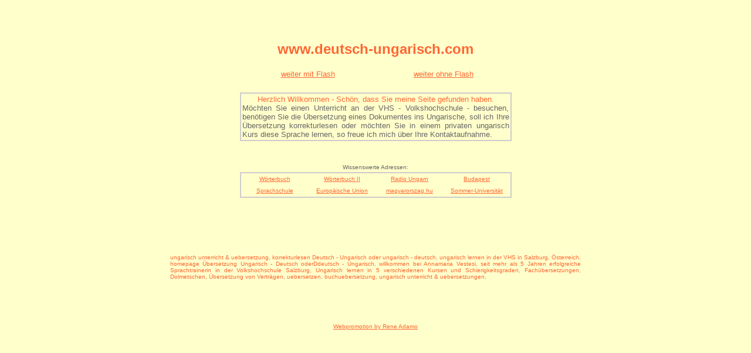

--- FILE ---
content_type: text/html
request_url: http://www.deutsch-ungarisch.com/uebersetzung/ungarisch_an_der_vhs.html
body_size: 11990
content:
<!DOCTYPE HTML PUBLIC "-//W3C//DTD HTML 4.01 Transitional//EN">
<html>
<head>
<title>ungarisch_an_der_vhs - ungarisch lernen & unterricht übersetzung Willkommen bei Annamaria Vetesi, Trainerin für ungarisch, uebersetzungen, ungarisch unterricht, ungarisch korrekturlesen, an der VHS Salzburg</title>
<meta http-equiv="Content-Type" content="text/html; charset=iso-8859-1">
<meta http-equiv="content-language" content="de, ge, hu">
<meta http-equiv="expires" content="never">
<meta name="keywords" content="ungarisch, uebersetzung, unterricht, korrekturlesen,Ubersetzungen,ungarn, dolmetschen, fachuebersetzung, ungarisch_lernen,Homepageuebersetzungen,Buchuebersetzungen,Volkshochschule,VHS,Salzburg,Austria,Oesterreich">
<meta name="description" content="Ungarisch lernen & unterricht, übersetzung und korrekturlesen A. Vetesi, VHS Salzburg">
<meta name="page-topic" content="Gesellschaft, Kultur">
<meta name="page-type" content="Private Homepage">
<meta name="audience" content="all,alle">
<meta name="robots" content="index, follow">
<meta name="expires" content="never">
<meta name="publisher" content="Vetesi, 5020 Salzburg">
<meta name="language" content="de,deutsch,hu,hungary">
<meta name="date" content="2005-04-30">
<meta name="distribution" content="global">
<meta name="revisit-after" content="14 days">
<meta name="author" content="Annamaria Vetesi">
<meta name="copyright" content="Annamaria Vetesi">
<link href="../sopt/style.css" rel="stylesheet" type="text/css">
</head>


<link href="sopt/style.css" rel="stylesheet" type="text/css">
<body bgcolor="#FFFFCC" text="#FF6633" link="#FF6633" vlink="#FF6633" alink="#FF6633">

<div align="center"> 
  <table width="95%" height="75%" border="0" align="center" cellpadding="0" cellspacing="0">
    <tr>
      <td align="center" valign="middle"> 
        <div align="center">
          <table width="703" border="0" align="center" cellpadding="2" cellspacing="2">
            <tr> 
              <td width="110" height="0" valign="top"> <div align="center"> 
                  <p>&nbsp;</p>
                  <p><font size="3" face="Arial, Helvetica, sans-serif" color="#FF6633"></font></p>
                </div></td>
              <td width="0" height="0" valign="middle"> 
                <div align="center"> 
                  <h1><font face="Verdana, Arial, Helvetica, sans-serif" size="4" color="#FF6633"> 
                    <font size="5" face="Verdana, Arial, Helvetica, sans-serif">www.deutsch-ungarisch.com</font></font></h1>
                  <table width="100%" border="0" cellspacing="0" cellpadding="0">
                    <tr> 
                      <td width="50%"><div align="center"><font size="2" face="Verdana, Arial, Helvetica, sans-serif" color="#FF6633"><a href="../indexmit.html" target="_parent">weiter 
                          mit Flash</a></font></div></td>
                      <td width="50%"><div align="center"><font face="Verdana, Arial, Helvetica, sans-serif" size="2" color="#FF6633"><a href="../indexohne.html" target="_parent">weiter 
                          ohne Flash</a></font></div></td>
                    </tr>
                  </table>
                  
                </div></td>
              <td width="110" height="0" valign="top"> 
                <div align="left"> 
                  <p>&nbsp;</p>
                  <p><font face="Arial, Helvetica, sans-serif" size="3" color="#FF6633"></font></p>
                </div></td>
            </tr>
            <tr> 
              <td width="110" height="258"> <div align="right"> 
                  <p>&nbsp;</p>
                </div></td>
              <td width="0" height="258" valign="top"> 
                <div align="center"></div>
                <br>
                <table width="100%" border="1" align="center" cellpadding="2" cellspacing="0" bordercolor="#CCCCCC">
                  <tr> 
                    <td><div align="center"> 
                        <div align="center"> <font size="2" face="Arial, Helvetica, sans-serif">Herzlich 
                          Willkommen - Sch&ouml;n, dass Sie meine Seite gefunden 
                          haben.</font> </div>
                        <div align="justify"><font color="#666666" size="2" face="Arial, Helvetica, sans-serif">M&ouml;chten 
                          Sie einen Unterricht an der VHS - Volkshochschule - 
                          besuchen, ben&ouml;tigen Sie die &Uuml;bersetzung eines 
                          Dokumentes ins Ungarische, soll ich Ihre &Uuml;bersetzung 
                          korrekturlesen oder m&ouml;chten Sie in einem privaten 
                          ungarisch Kurs diese Sprache lernen, so freue ich mich 
                          &uuml;ber Ihre Kontaktaufnahme.</font></div>
                      </div></td>
                  </tr>
                </table> 
                <br>
                <br>
                <div align="center">
                  <table width="250" height="0" border="0" cellpadding="3" cellspacing="0">
                    <tr align="center" valign="bottom"> 
                      <td width="100%" height="0"><font color="#666666" size="1" face="Verdana, Arial, Helvetica, sans-serif">Wissenswerte 
                        Adressen:</font> </td>
                    </tr>
                  </table>
                  <table width="100%" height="0" border="1" cellpadding="0" cellspacing="0" bordercolor="#CCCCCC">
                    <tr align="center" valign="bottom"> 
                      <td width="100%" height="0"><table width="100%" height="0" border="0" cellpadding="0" cellspacing="0">
                          <tr align="center" valign="middle"> 
                            <td width="25%" height="20"> 
                              <div align="center"><font size="1" face="Verdana, Arial, Helvetica, sans-serif"><a href="http://dict.sztaki.hu/deutsch-ungarisch" target="_blank">W&ouml;rterbuch</a></font></div></td>
                            <td width="25%" height="20"> 
                              <div align="center"><font size="1" face="Verdana, Arial, Helvetica, sans-serif"><a href="http://dict.rsoe.hu/" target="_blank">W&ouml;rterbuch 
                                II</a></font></div></td>
                            <td width="25%">
<div align="center"><font size="1" face="Verdana, Arial, Helvetica, sans-serif"><a href="http://www.radio.hu/index.php?cikk_id=127956&rid=PT1RT3pBVE0=" target="_blank">Radio 
                                Ungarn</a></font></div></td>
                            <td width="25%">
<div align="center"><font size="1" face="Verdana, Arial, Helvetica, sans-serif"><a href="http://www.budapest.hu/" target="_blank">Budapest</a></font></div></td>
                          </tr>
                          <tr align="center" valign="middle"> 
                            <td width="25%" height="20"> 
                              <div align="center"><font size="1" face="Verdana, Arial, Helvetica, sans-serif"><a href="http://www.hls.hu/language.html" target="_blank">Sprachschule</a></font></div></td>
                            <td width="25%" height="20"> 
                              <div align="center"><font size="1" face="Verdana, Arial, Helvetica, sans-serif"><a href="http://www.eu.hu/" target="_blank">Europ&auml;ische 
                                Union</a></font></div></td>
                            <td width="25%">
<div align="center"><font face="Verdana, Arial, Helvetica, sans-serif" size="1" color="#FF6633"><a href="http://www.magyarorszag.hu/" target="_blank">magyarorszag.hu</a></font></div></td>
                            <td width="25%">
<div align="center"><font size="1" face="Verdana, Arial, Helvetica, sans-serif"><a href="http://www.nyariegyetem.hu/" target="_blank">Sommer-Universit&auml;t</a></font></div></td>
                          </tr>
                        </table></td>
                    </tr>
                  </table>
                  <br>
                  <br>
                </div>
                <div align="center"></div></td>
              <td width="110" height="258"> 
                <div align="left"> 
                  <p>&nbsp;</p>
                </div></td>
            </tr>
          </table>
          <br>
          <br>
          <table width="700" border="0" cellspacing="0" cellpadding="0">
            <tr>
              <td><div align="justify"><font size="1" face="Arial, Helvetica, sans-serif">ungarisch 
                  unterricht &amp; uebersetzung, korrekturlesen Deutsch - Ungarisch 
                  oder ungarisch - deutsch, ungarisch lernen in der VHS in Salzburg, 
                  &Ouml;sterreich, homepage &Uuml;bersetzung Ungarisch - Deutsch 
                  oderDdeutsch - Ungarisch, willkommen bei Annamaria Vestesi, 
                  seit mehr als 5 Jahren erfolgreiche Sprachtrainerin in der Volkshochschule 
                  Salzburg, Ungarisch lernen in 5 verschiedenen Kursen und Schierigkeitsgraden, 
                  Fach&uuml;bersetzungen, Dolmetschen, &Uuml;bersetzung von Vertr&auml;gen, 
                  uebersetzen, buchuebersetzung, ungarisch unterricht &amp; uebersetzungen, 
                  </font></div></td>
            </tr>
          </table>
          
        </div></td>
    </tr>
  </table>
  <p align="center"><font color="#D0A375" size="1" face="Verdana, Arial, Helvetica, sans-serif"><a href="http://www.suchmaschinenprofi.net" target="_blank">Webpromotion 
    by Rene Adamo</a></font></p>
  </div>
<p class="soptinv">
<a href="ungarisch.html">uebersetzung ungarisch</a><br>
<a href="ungarisch_lernen.html">uebersetzung ungarisch_lernen</a><br>
<a href="ungarisch_unterricht.html">uebersetzung ungarisch_unterricht</a><br>
<a href="ungarisch_an_der_vhs.html">uebersetzung ungarisch_an_der_vhs</a><br>
<a href="ungarisch_vetesi.html">uebersetzung ungarisch_vetesi</a><br>
<a href="ungarisch_kurs.html">uebersetzung ungarisch_kurs</a><br>
<a href="ungarische_sprache.html">uebersetzung ungarische_sprache</a><br>
<a href="ungarisch_korrekturlesen.html">uebersetzung ungarisch_korrekturlesen</a><br>
<a href="ungarisch_homepage.html">uebersetzung ungarisch_Homepage</a><br>
<a href="ungarisch_homepageuebersetzung.html">uebersetzung ungarisch_homepageuebersetzung</a><br>
<a href="../ungarisch/uebersetzung.html">ungarisch uebersetzung</a><br>
<a href="../ungarisch/unterricht.html">ungarisch unterricht</a><br>
<a href="../ungarisch/lernen.html">ungarisch lernen</a><br>
<a href="../ungarisch/korrekturlesen.html">ungarisch korrekturlesen</a><br>
<a href="../ungarisch/volkshochschule.html">ungarisch volkshochschule</a><br>
<a href="../ungarisch/ungarische_sprache_lernen.html">ungarisch ungarische_sprache_lernen</a><br>
<a href="../ungarisch/kurs.html">ungarisch kurs</a><br>
<a href="../ungarisch/uebersetzungen.html">ungarisch uebersetzungen</a><br>
<a href="../ungarisch/homepage.html">ungarisch homepage</a><br>
<a href="../ungarisch/homepageuebersetzung.html">ungarisch homepageuebersetzung</a><br>
<a href="../ungarisch/dolmetschen.html">ungarisch dolmetschen</a><br>
<a href="../ungarisch/simultandolmetschen.html">ungarisch simultandolmetschen</a><br>
</p>
<p class="soptinv">
ungarisch_an_der_vhs:<br>
<a href="ungarisch.html">ungarisch</a><br>
<a href="ungarisch_lernen.html">ungarisch_lernen</a><br>
<a href="ungarische_sprache.html">ungarische_sprache</a><br>
<a href="ungarisch_vetesi.html">ungarisch_vetesi</a><br>
<a href="ungarisch_unterricht.html">ungarisch_unterricht</a><br>
<a href="ungarisch_kurs.html">ungarisch_kurs</a><br>
<a href="ungarisch_korrekturlesen.html">ungarisch_korrekturlesen</a><br>
<a href="ungarisch_homepageuebersetzung.html">ungarisch_homepageuebersetzung</a><br>
<a href="ungarisch_homepage.html">ungarisch_homepage</a><br>
</p>
</body>
</html>


--- FILE ---
content_type: text/css
request_url: http://www.deutsch-ungarisch.com/sopt/style.css
body_size: 127
content:
.soptinv  {
	visibility: hidden;
	color: #000000;
	font-size: 1px;
	line-height: 0px;
	margin: 0px;
	padding: -20px;
}


--- FILE ---
content_type: text/css
request_url: http://www.deutsch-ungarisch.com/uebersetzung/sopt/style.css
body_size: 127
content:
.soptinv  {
	visibility: hidden;
	color: #000000;
	font-size: 1px;
	line-height: 0px;
	margin: 0px;
	padding: -20px;
}
